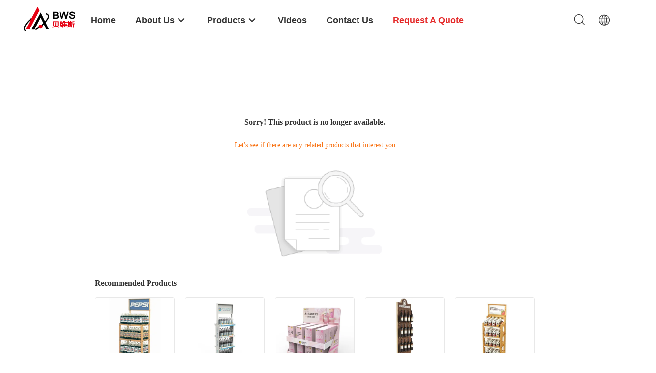

--- FILE ---
content_type: text/html; charset=UTF-8
request_url: https://www.popposdisplays.com/sale-10747254-red-shoelaces-cardboard-display-holder-mordern-style-for-promotion.html
body_size: 18626
content:
<!DOCTYPE html>
<html lang="en">
<head>
	<meta charset="utf-8">
	<meta http-equiv="X-UA-Compatible" content="IE=edge">
	<meta name="viewport" content="width=device-width, initial-scale=1.0, maximum-scale=1.0, user-scalable=no">
    <title>Sorry! This product is no longer available.</title>
    <meta name="keywords" content="Sorry! This product is no longer available." />
    <meta name="description" content="Sorry! This product is no longer available." />
    <meta property="og:type" content="site">
    <meta property="og:title" content="Sorry! This product is no longer available." >
    <meta property="og:site_name" content="Dongguan Bevis Display Co., Ltd">
    <meta property="og:url" content="https://www.popposdisplays.com/news/weight-testing-37315.html">
    <meta property="og:image" content="https://www.popposdisplays.com/logo.gif">
    <meta property="og:description" content="Sorry! This product is no longer available." />
				<link rel='preload'
					  href=/photo/popposdisplays/sitetpl/style/common.css?ver=1684200157 as='style'><link type='text/css' rel='stylesheet'
					  href=/photo/popposdisplays/sitetpl/style/common.css?ver=1684200157 media='all'><style type="text/css">
/*<![CDATA[*/
.consent__cookie {position: fixed;top: 0;left: 0;width: 100%;height: 0%;z-index: 100000;}.consent__cookie_bg {position: fixed;top: 0;left: 0;width: 100%;height: 100%;background: #000;opacity: .6;display: none }.consent__cookie_rel {position: fixed;bottom:0;left: 0;width: 100%;background: #fff;display: -webkit-box;display: -ms-flexbox;display: flex;flex-wrap: wrap;padding: 24px 80px;-webkit-box-sizing: border-box;box-sizing: border-box;-webkit-box-pack: justify;-ms-flex-pack: justify;justify-content: space-between;-webkit-transition: all ease-in-out .3s;transition: all ease-in-out .3s }.consent__close {position: absolute;top: 20px;right: 20px;cursor: pointer }.consent__close svg {fill: #777 }.consent__close:hover svg {fill: #000 }.consent__cookie_box {flex: 1;word-break: break-word;}.consent__warm {color: #777;font-size: 16px;margin-bottom: 12px;line-height: 19px }.consent__title {color: #333;font-size: 20px;font-weight: 600;margin-bottom: 12px;line-height: 23px }.consent__itxt {color: #333;font-size: 14px;margin-bottom: 12px;display: -webkit-box;display: -ms-flexbox;display: flex;-webkit-box-align: center;-ms-flex-align: center;align-items: center }.consent__itxt i {display: -webkit-inline-box;display: -ms-inline-flexbox;display: inline-flex;width: 28px;height: 28px;border-radius: 50%;background: #e0f9e9;margin-right: 8px;-webkit-box-align: center;-ms-flex-align: center;align-items: center;-webkit-box-pack: center;-ms-flex-pack: center;justify-content: center }.consent__itxt svg {fill: #3ca860 }.consent__txt {color: #a6a6a6;font-size: 14px;margin-bottom: 8px;line-height: 17px }.consent__btns {display: -webkit-box;display: -ms-flexbox;display: flex;-webkit-box-orient: vertical;-webkit-box-direction: normal;-ms-flex-direction: column;flex-direction: column;-webkit-box-pack: center;-ms-flex-pack: center;justify-content: center;flex-shrink: 0;}.consent__btn {width: 280px;height: 40px;line-height: 40px;text-align: center;background: #3ca860;color: #fff;border-radius: 4px;margin: 8px 0;-webkit-box-sizing: border-box;box-sizing: border-box;cursor: pointer;font-size:14px}.consent__btn:hover {background: #00823b }.consent__btn.empty {color: #3ca860;border: 1px solid #3ca860;background: #fff }.consent__btn.empty:hover {background: #3ca860;color: #fff }.open .consent__cookie_bg {display: block }.open .consent__cookie_rel {bottom: 0 }@media (max-width: 760px) {.consent__btns {width: 100%;align-items: center;}.consent__cookie_rel {padding: 20px 24px }}.consent__cookie.open {display: block;}.consent__cookie {display: none;}
/*]]>*/
</style>
<script type="text/javascript">
/*<![CDATA[*/
window.isvideotpl = 0;window.detailurl = '';
var cta_cid = 175655;var isShowGuide=0;showGuideColor=0;var company_type = 15;var webim_domain = '';

var colorUrl = '';
var aisearch = 0;
var selfUrl = '';
window.playerReportUrl='/vod/view_count/report';
var query_string = ["News","Detail"];
var g_tp = '';
var customtplcolor = 99703;
window.predomainsub = "";
/*]]>*/
</script>
</head>
<body>
<style>
        .header_99703_101 .navigation li:nth-child(4) i{
        display:none;
    }
        .header_99703_101 .language-list{
        width: 170px;
    }
    .header_99703_101 .language-list li{
        line-height: 30px;
    height: 30px;
    position: relative;
    display: flex;
    align-items: center;
    padding: 0px 10px;
    }
</style>
    <header class="header_99703_101">
        <div class="wrap-rule">
            <div class="logo image-all">
                <a title="Dongguan Bevis Display Co., Ltd" href="//www.popposdisplays.com"><img onerror="$(this).parent().hide();" src="/logo.gif" alt="Dongguan Bevis Display Co., Ltd" /></a>            </div>
            <div class="navigation">
                <ul class="fn-clear">
                    <li class=''>
                       <a title="Home" href="/"><span>Home</span></a>                    </li>
                                        <li class='has-second '>
                        <a title="About Us" href="/aboutus.html"><span>About Us<i class="iconfont icon-down703"></i></span></a>                        
                        <div class="sub-menu">
                           <a title="About Us" href="/aboutus-more.html">company profile</a>                           <a title="Factory Tour" href="/factory.html">Factory Tour</a>                           <a title="Quality Control" href="/quality.html">Quality Control</a>                        </div>
                    </li>
                                        <li class='has-second products-menu '>
                       
                        <a title="Products" href="/products.html"><span>Products<i class="iconfont icon-down703"></i></span></a>                        <div class="sub-menu">
                            <div class="wrap-rule fn-clear">
                                                                    <div class="product-item fn-clear">
                                        <div class="float-left image-all">


                                            <a title="quality Pop Pos Display factory" href="/supplier-4185065-pop-pos-display"><img src='/images/load_icon.gif' data-src='/photo/pd150057414-customized_pop_pos_display_wooden_plywood_display_stand_chocolate_display_shelf.jpg' class='' alt='quality  Customized Pop Pos Display Wooden Plywood Display Stand Chocolate Display Shelf factory'  /></a>                                        </div>
                                        <div class="product-item-rg">


                                            <a class="categary-title" title="quality Pop Pos Display factory" href="/supplier-4185065-pop-pos-display">Pop Pos Display</a>
                                            <div class="keywords">
                                                <a title="" href="/buy-customized-pop-pos-display-bsci.html">Customized Pop Pos Display BSCI</a><a title="" href="/buy-candy-stores-pop-pos-display-rohs.html">Candy Stores Pop Pos Display ROHS</a><a title="" href="/buy-candy-display-stand-with-levelers.html">Candy Display Stand With Levelers</a>

                                            </div>
                                        </div>
                                    </div>
                                                                    <div class="product-item fn-clear">
                                        <div class="float-left image-all">


                                            <a title="quality Point Of Sales Displays factory" href="/supplier-4185066-point-of-sales-displays"><img src='/images/load_icon.gif' data-src='/photo/pd150061705-aa_battery_point_of_sales_displays_pegboard_floor_stand_with_hanging_hooks.jpg' class='' alt='quality  AA Battery Point Of Sales Displays Pegboard Floor Stand With Hanging Hooks factory'  /></a>                                        </div>
                                        <div class="product-item-rg">


                                            <a class="categary-title" title="quality Point Of Sales Displays factory" href="/supplier-4185066-point-of-sales-displays">Point Of Sales Displays</a>
                                            <div class="keywords">
                                                <a title="" href="/buy-creative-double-side-display-rack-1500mm.html">Creative Double Side Display Rack 1500mm</a><a title="" href="/buy-adjustable-trays-candy-stand-display-rohs.html">Adjustable Trays  Candy Stand Display rohs</a><a title="" href="/buy-demountable-water-bottle-display-rack-iso.html">Demountable Water Bottle Display Rack ISO</a>

                                            </div>
                                        </div>
                                    </div>
                                                                    <div class="product-item fn-clear">
                                        <div class="float-left image-all">


                                            <a title="quality Point Of Purchase Pop Display factory" href="/supplier-4185067-point-of-purchase-pop-display"><img src='/images/load_icon.gif' data-src='/photo/pd150061435-wooden_point_of_purchase_pop_display_necklace_jewelry_display_stand_with_lock.jpg' class='' alt='quality  Wooden Point Of Purchase Pop Display Necklace Jewelry Display Stand With Lock factory'  /></a>                                        </div>
                                        <div class="product-item-rg">


                                            <a class="categary-title" title="quality Point Of Purchase Pop Display factory" href="/supplier-4185067-point-of-purchase-pop-display">Point Of Purchase Pop Display</a>
                                            <div class="keywords">
                                                <a title="" href="/buy-supermarket-wine-display-shelf-rohs.html">Supermarket Wine Display Shelf ROHS</a><a title="" href="/buy-jewelry-display-rack-demountable.html">Jewelry Display Rack Demountable</a><a title="" href="/buy-stainless-steel-bracelet-rack-stand-odm.html">Stainless Steel Bracelet Rack Stand odm</a>

                                            </div>
                                        </div>
                                    </div>
                                                                    <div class="product-item fn-clear">
                                        <div class="float-left image-all">


                                            <a title="quality Wine Display Stand factory" href="/supplier-4120445-wine-display-stand"><img src='/images/load_icon.gif' data-src='/photo/pd150057030-2_layers_display_vegetable_rack_for_shop_wooden_fruit_display_stand_with_removable_basket.jpg' class='' alt='quality  2 Layers Display Vegetable Rack For Shop Wooden Fruit Display Stand With Removable Basket factory'  /></a>                                        </div>
                                        <div class="product-item-rg">


                                            <a class="categary-title" title="quality Wine Display Stand factory" href="/supplier-4120445-wine-display-stand">Wine Display Stand</a>
                                            <div class="keywords">
                                                <a title="" href="/buy-display-vegetable-rack-for-shop-odm.html">Display Vegetable Rack For Shop ODM</a><a title="" href="/buy-wooden-fruit-display-stand-odm.html">Wooden Fruit Display Stand ODM</a><a title="" href="/buy-2-layers-display-vegetable-rack-for-shop.html">2 Layers Display Vegetable Rack For Shop</a>

                                            </div>
                                        </div>
                                    </div>
                                                                    <div class="product-item fn-clear">
                                        <div class="float-left image-all">


                                            <a title="quality Vape Display Stand factory" href="/supplier-4185068-vape-display-stand"><img src='/images/load_icon.gif' data-src='/photo/pd150058446-retail_store_vape_display_stand_countertop_acrylic_display_stand_with_pushers_cigarette_showcase.jpg' class='' alt='quality  Retail Store Vape Display Stand Countertop Acrylic Display Stand With Pushers Cigarette Showcase factory'  /></a>                                        </div>
                                        <div class="product-item-rg">


                                            <a class="categary-title" title="quality Vape Display Stand factory" href="/supplier-4185068-vape-display-stand">Vape Display Stand</a>
                                            <div class="keywords">
                                                <a title="" href="/buy-acrylic-vape-display-stand-odm.html">Acrylic Vape Display Stand odm</a><a title="" href="/buy-740mm-led-display-stand-for-e-products.html">740mm LED Display Stand For E Products</a><a title="" href="/buy-counter-top-vape-display-stand-odm.html">Counter Top Vape Display Stand odm</a>

                                            </div>
                                        </div>
                                    </div>
                                                                    <div class="product-item fn-clear">
                                        <div class="float-left image-all">


                                            <a title="quality Cosmetic Display Stand factory" href="/supplier-4120446-cosmetic-display-stand"><img src='/images/load_icon.gif' data-src='/photo/pd150057762-demountable_metal_cosmetic_display_rack_supermarket_display_rack_for_sanitary_pads.jpg' class='' alt='quality  Demountable Metal Cosmetic Display Rack Supermarket Display Rack For Sanitary Pads factory'  /></a>                                        </div>
                                        <div class="product-item-rg">


                                            <a class="categary-title" title="quality Cosmetic Display Stand factory" href="/supplier-4120446-cosmetic-display-stand">Cosmetic Display Stand</a>
                                            <div class="keywords">
                                                <a title="" href="/buy-wood-cosmetic-display-stand-odm.html">Wood Cosmetic Display Stand ODM</a><a title="" href="/buy-skin-care-product-wood-display-rack.html">Skin Care Product Wood Display Rack</a><a title="" href="/buy-odm-wood-display-rack-facial-cleanser.html">ODM Wood Display Rack Facial Cleanser</a>

                                            </div>
                                        </div>
                                    </div>
                                                                    <div class="product-item fn-clear">
                                        <div class="float-left image-all">


                                            <a title="quality Clothing Display Racks factory" href="/supplier-4120450-clothing-display-racks"><img src='/images/load_icon.gif' data-src='/photo/pd150058058-three_sided_rotating_display_stand_cap_display_stand_with_customized_logo.jpg' class='' alt='quality  Three Sided Rotating Display Stand Cap Display Stand With Customized Logo factory'  /></a>                                        </div>
                                        <div class="product-item-rg">


                                            <a class="categary-title" title="quality Clothing Display Racks factory" href="/supplier-4120450-clothing-display-racks">Clothing Display Racks</a>
                                            <div class="keywords">
                                                <a title="" href="/buy-mdf-material-clothing-display-racks-rohs.html">MDF Material Clothing Display Racks ROHS</a><a title="" href="/buy-double-sided-wire-grid-display-racks.html">Double Sided Wire Grid Display Racks</a><a title="" href="/buy-shoes-display-stand-steel-baskets-rohs.html">Shoes Display Stand Steel Baskets rohs</a>

                                            </div>
                                        </div>
                                    </div>
                                                                    <div class="product-item fn-clear">
                                        <div class="float-left image-all">


                                            <a title="quality Metal Display Stands factory" href="/supplier-4185076-metal-display-stands"><img src='/images/load_icon.gif' data-src='/photo/pd150058680-aerosol_paint_metal_display_stands_combustion_improver_metal_display_rack.jpg' class='' alt='quality  Aerosol Paint Metal Display Stands Combustion Improver Metal Display Rack factory'  /></a>                                        </div>
                                        <div class="product-item-rg">


                                            <a class="categary-title" title="quality Metal Display Stands factory" href="/supplier-4185076-metal-display-stands">Metal Display Stands</a>
                                            <div class="keywords">
                                                <a title="" href="/buy-retail-store-metal-display-stands.html">Retail Store Metal Display Stands</a><a title="" href="/buy-household-metal-display-stands-odm.html">Household Metal Display Stands  ODM</a><a title="" href="/buy-auto-parts-display-rack-odm.html">Auto Parts Display Rack odm</a>

                                            </div>
                                        </div>
                                    </div>
                                                                    <div class="product-item fn-clear">
                                        <div class="float-left image-all">


                                            <a title="quality Wooden Display Stand factory" href="/supplier-4185077-wooden-display-stand"><img src='/images/load_icon.gif' data-src='/photo/pd150059960-pos_jewelry_wooden_display_stand_wooden_countertop_display_organizer_boutique.jpg' class='' alt='quality  POS Jewelry Wooden Display Stand Wooden Countertop Display Organizer Boutique factory'  /></a>                                        </div>
                                        <div class="product-item-rg">


                                            <a class="categary-title" title="quality Wooden Display Stand factory" href="/supplier-4185077-wooden-display-stand">Wooden Display Stand</a>
                                            <div class="keywords">
                                                <a title="" href="/buy-countertop-wooden-bracelet-stand-odm.html">Countertop Wooden Bracelet Stand odm</a><a title="" href="/buy-x-shape-wooden-display-stand-rohs.html">X Shape Wooden Display Stand rohs</a><a title="" href="/buy-cosmetic-store-wooden-display-stand-bsci.html">Cosmetic Store Wooden Display Stand BSCI</a>

                                            </div>
                                        </div>
                                    </div>
                                                                    <div class="product-item fn-clear">
                                        <div class="float-left image-all">


                                            <a title="quality Acrylic Display Stand factory" href="/supplier-4185078-acrylic-display-stand"><img src='/images/load_icon.gif' data-src='/photo/pd150060458-a4_size_led_menu_stand_countertop_acrylic_holder_display_with_7_colors.jpg' class='' alt='quality  A4 Size LED Menu Stand Countertop Acrylic Holder Display With 7 Colors factory'  /></a>                                        </div>
                                        <div class="product-item-rg">


                                            <a class="categary-title" title="quality Acrylic Display Stand factory" href="/supplier-4185078-acrylic-display-stand">Acrylic Display Stand</a>
                                            <div class="keywords">
                                                <a title="" href="/buy-exclusive-shop-acrylic-display-stand-odm.html">Exclusive Shop Acrylic Display Stand odm</a><a title="" href="/buy-countertop-custom-cosmetic-display-stand-rohs.html">Countertop Custom Cosmetic Display Stand rohs</a><a title="" href="/buy-led-menu-stand-countertop-odm.html">LED Menu Stand Countertop odm</a>

                                            </div>
                                        </div>
                                    </div>
                                                                    <div class="product-item fn-clear">
                                        <div class="float-left image-all">


                                            <a title="quality PVC Display Stand factory" href="/supplier-4185079-pvc-display-stand"><img src='/images/load_icon.gif' data-src='/photo/pd150061049-supermarket_pvc_display_stand_foam_board_shampoo_display_stand_with_custom_logo.jpg' class='' alt='quality  Supermarket PVC Display Stand Foam Board Shampoo Display Stand With Custom Logo factory'  /></a>                                        </div>
                                        <div class="product-item-rg">


                                            <a class="categary-title" title="quality PVC Display Stand factory" href="/supplier-4185079-pvc-display-stand">PVC Display Stand</a>
                                            <div class="keywords">
                                                <a title="" href="/buy-store-pvc-display-stand-odm.html">Store PVC Display Stand odm</a><a title="" href="/buy-display-stand-pvc-pegboard.html">Display Stand PVC Pegboard</a><a title="" href="/buy-foam-board-shampoo-display-stand.html">Foam Board Shampoo Display Stand</a>

                                            </div>
                                        </div>
                                    </div>
                                                                                                    <div class="product-item other-product fn-clear">
                                        <a class="categary-title" title="quality Cardboard Display Stand factory" href="/supplier-4185080-cardboard-display-stand">Cardboard Display Stand</a><a class="categary-title" title="quality Beverage Display Stand factory" href="/supplier-4120452-beverage-display-stand">Beverage Display Stand</a>
                                    </div>
                                                            </div>
                        </div>
                    </li>
                                        <li>
                        <a target="_blank" title="" href="/video.html"><span>videos<i class="iconfont icon-down703"></i></span></a>                    </li>
                                        
                                                                                <li >
                        <a title="Contact" href="/contactus.html"><span>Contact Us</span></a>                    </li>

                                    <li>
                        <a target="_blank" class="request-quote" rel="nofollow" title="Quote" href="/contactnow.html"><span>Request A Quote</span></a>                    </li>
                    
                </ul>
            </div>

            <div class="header-right">
                <i class="icon-search iconfont icon-sou703"></i>
                <div class="language">
                    <span class="current-lang">
                        <i class="iconfont icon-yu703"></i>
                    </span>
                    <ul class="language-list">
                                                <li class="en  ">
                        <img src="[data-uri]" alt="" style="width: 16px; height: 12px; margin-right: 8px; border: 1px solid #ccc;">
                                                        <a title="English" href="https://www.popposdisplays.com/news/weight-testing-37315.html">English</a>                        </li>
                                            <li class="fr  ">
                        <img src="[data-uri]" alt="" style="width: 16px; height: 12px; margin-right: 8px; border: 1px solid #ccc;">
                                                        <a title="Français" href="https://french.popposdisplays.com/news/weight-testing-37315.html">Français</a>                        </li>
                                            <li class="de  ">
                        <img src="[data-uri]" alt="" style="width: 16px; height: 12px; margin-right: 8px; border: 1px solid #ccc;">
                                                        <a title="Deutsch" href="https://german.popposdisplays.com/news/weight-testing-37315.html">Deutsch</a>                        </li>
                                            <li class="it  ">
                        <img src="[data-uri]" alt="" style="width: 16px; height: 12px; margin-right: 8px; border: 1px solid #ccc;">
                                                        <a title="Italiano" href="https://italian.popposdisplays.com/news/weight-testing-37315.html">Italiano</a>                        </li>
                                            <li class="ru  ">
                        <img src="[data-uri]" alt="" style="width: 16px; height: 12px; margin-right: 8px; border: 1px solid #ccc;">
                                                        <a title="Русский" href="https://russian.popposdisplays.com/news/weight-testing-37315.html">Русский</a>                        </li>
                                            <li class="es  ">
                        <img src="[data-uri]" alt="" style="width: 16px; height: 12px; margin-right: 8px; border: 1px solid #ccc;">
                                                        <a title="Español" href="https://spanish.popposdisplays.com/news/weight-testing-37315.html">Español</a>                        </li>
                                            <li class="pt  ">
                        <img src="[data-uri]" alt="" style="width: 16px; height: 12px; margin-right: 8px; border: 1px solid #ccc;">
                                                        <a title="Português" href="https://portuguese.popposdisplays.com/news/weight-testing-37315.html">Português</a>                        </li>
                                            <li class="nl  ">
                        <img src="[data-uri]" alt="" style="width: 16px; height: 12px; margin-right: 8px; border: 1px solid #ccc;">
                                                        <a title="Nederlandse" href="https://dutch.popposdisplays.com/news/weight-testing-37315.html">Nederlandse</a>                        </li>
                                            <li class="el  ">
                        <img src="[data-uri]" alt="" style="width: 16px; height: 12px; margin-right: 8px; border: 1px solid #ccc;">
                                                        <a title="ελληνικά" href="https://greek.popposdisplays.com/news/weight-testing-37315.html">ελληνικά</a>                        </li>
                                            <li class="ja  ">
                        <img src="[data-uri]" alt="" style="width: 16px; height: 12px; margin-right: 8px; border: 1px solid #ccc;">
                                                        <a title="日本語" href="https://japanese.popposdisplays.com/news/weight-testing-37315.html">日本語</a>                        </li>
                                            <li class="ko  ">
                        <img src="[data-uri]" alt="" style="width: 16px; height: 12px; margin-right: 8px; border: 1px solid #ccc;">
                                                        <a title="한국" href="https://korean.popposdisplays.com/news/weight-testing-37315.html">한국</a>                        </li>
                                            <li class="ar  ">
                        <img src="[data-uri]" alt="" style="width: 16px; height: 12px; margin-right: 8px; border: 1px solid #ccc;">
                                                        <a title="العربية" href="https://arabic.popposdisplays.com/news/weight-testing-37315.html">العربية</a>                        </li>
                                            <li class="hi  ">
                        <img src="[data-uri]" alt="" style="width: 16px; height: 12px; margin-right: 8px; border: 1px solid #ccc;">
                                                        <a title="हिन्दी" href="https://hindi.popposdisplays.com/news/weight-testing-37315.html">हिन्दी</a>                        </li>
                                            <li class="tr  ">
                        <img src="[data-uri]" alt="" style="width: 16px; height: 12px; margin-right: 8px; border: 1px solid #ccc;">
                                                        <a title="Türkçe" href="https://turkish.popposdisplays.com/news/weight-testing-37315.html">Türkçe</a>                        </li>
                                            <li class="id  ">
                        <img src="[data-uri]" alt="" style="width: 16px; height: 12px; margin-right: 8px; border: 1px solid #ccc;">
                                                        <a title="Indonesia" href="https://indonesian.popposdisplays.com/news/weight-testing-37315.html">Indonesia</a>                        </li>
                                            <li class="vi  ">
                        <img src="[data-uri]" alt="" style="width: 16px; height: 12px; margin-right: 8px; border: 1px solid #ccc;">
                                                        <a title="Tiếng Việt" href="https://vietnamese.popposdisplays.com/news/weight-testing-37315.html">Tiếng Việt</a>                        </li>
                                            <li class="th  ">
                        <img src="[data-uri]" alt="" style="width: 16px; height: 12px; margin-right: 8px; border: 1px solid #ccc;">
                                                        <a title="ไทย" href="https://thai.popposdisplays.com/news/weight-testing-37315.html">ไทย</a>                        </li>
                                            <li class="bn  ">
                        <img src="[data-uri]" alt="" style="width: 16px; height: 12px; margin-right: 8px; border: 1px solid #ccc;">
                                                        <a title="বাংলা" href="https://bengali.popposdisplays.com/news/weight-testing-37315.html">বাংলা</a>                        </li>
                                            <li class="fa  ">
                        <img src="[data-uri]" alt="" style="width: 16px; height: 12px; margin-right: 8px; border: 1px solid #ccc;">
                                                        <a title="فارسی" href="https://persian.popposdisplays.com/news/weight-testing-37315.html">فارسی</a>                        </li>
                                            <li class="pl  ">
                        <img src="[data-uri]" alt="" style="width: 16px; height: 12px; margin-right: 8px; border: 1px solid #ccc;">
                                                        <a title="Polski" href="https://polish.popposdisplays.com/news/weight-testing-37315.html">Polski</a>                        </li>
                                            
                    </ul>
                </div>
            </div>
            <form class="form" action="" method="" onsubmit="return jsWidgetSearch(this,'');">
                <i class="iconfont icon-sou703"></i>
                <input type="text" name="keyword" placeholder="What are you looking for...">
                <i class="close-btn iconfont icon-close703"></i>
            </form>

            
        </div>
    </header>
 <style>
    .main-content {
      margin: 40px auto;
      width:895px;
      font-family: 'Roboto';
      margin-top: 160px;
    }
    .main-tit {
      font-size: 16px;
      color: #333;
      text-align: center;
      font-weight: bold;
    }
    .main-subtit {
      color: #f87416;
      text-align: center;
      margin-top: 30px;
    }
    .main-img-box {
      margin-top: 40px;
      margin-bottom: 40px;
      height: 184px;
      text-align: center;
    }
    .main-img-box img {
      height: 100%;
    }
    .pro-wrap {
      margin-top: 20px;
    }
    .pro-wrap .reco-tit {
      font-size: 16px;
      color: #333;

      font-weight: bold;
    }
    .pro-wrap .pro-box {
      margin-top: 20px;
      overflow: hidden;
    }
    .pro-wrap .pro-item {
      float: left;
      width: 162px;
      margin-right: 21px;
      margin-bottom: 21px;
    }
    .pro-wrap .pro-item:nth-child(5n) {
      margin-right: 0;
    }
    .pro-wrap .pro-item .pro-img {
      height: 160px;
      
      border: 1px solid rgba(232, 232, 232, 1);
      border-radius: 4px;
    }
    .pro-wrap .pro-item .pro-img img {
      width: 100%;
      height: 100%;
      object-fit: contain;
      border-radius: 4px;
    }
    .pro-text {
      margin-top: 8px;
    }
    .pro-text h2 {
      margin: 0;
      padding: 0;
      line-height: 18px;
      height: 54px;
    }
    .pro-text h2 a {
      color: #333;
      font-size: 12px;
      text-decoration: none;
      display: -webkit-box;
    -webkit-box-orient: vertical;
    text-overflow: ellipsis;
    overflow: hidden;
    -webkit-line-clamp: 3;
    font-family: 'Roboto';
    }
    .pro-text h2 a:hover {
      text-decoration: underline;
    }
  </style>
  <div class="main-content">
  <h1 class="main-tit">Sorry! This product is no longer available.</h1>
	<div class="main-subtit">Let's see if there are any related products that interest you</div>
	<div class="main-img-box">
		<img src="/images/p_nosearch.png" alt="product is no longer available.">
	</div>
    <div class="pro-wrap">
      <div class="reco-tit">Recommended Products</div>
      <div class="pro-box">
              <div class="pro-item">
          <div class="pro-img">
          <a title="4 Layer Wooden Beverage Floor Display Stand For Retail Store Or Grocery"
            href="/sale-37719946-4-layer-wooden-beverage-floor-display-stand-for-retail-store-or-grocery.html"
            ><img
            alt="4 Layer Wooden Beverage Floor Display Stand For Retail Store Or Grocery"
            class="lazyi"
            src="/photo/pt150056263-4_layer_wooden_beverage_floor_display_stand_for_retail_store_or_grocery.jpg"
        /></a>
          </div>
          <div class="pro-text">
            <h2><a title="4 Layer Wooden Beverage Floor Display Stand For Retail Store Or Grocery"
            href="/sale-37719946-4-layer-wooden-beverage-floor-display-stand-for-retail-store-or-grocery.html"
            > 4 Layer Wooden Beverage Floor Display Stand For Retail Store Or Grocery</a>
            </h2>
          </div>
        </div>
              <div class="pro-item">
          <div class="pro-img">
          <a title="Customized Water Wooden Bottle Display Rack Spring Display Stand For Store"
            href="/sale-37719991-customized-water-wooden-bottle-display-rack-spring-display-stand-for-store.html"
            ><img
            alt="Customized Water Wooden Bottle Display Rack Spring Display Stand For Store"
            class="lazyi"
            src="/photo/pt150056462-customized_water_wooden_bottle_display_rack_spring_display_stand_for_store.jpg"
        /></a>
          </div>
          <div class="pro-text">
            <h2><a title="Customized Water Wooden Bottle Display Rack Spring Display Stand For Store"
            href="/sale-37719991-customized-water-wooden-bottle-display-rack-spring-display-stand-for-store.html"
            > Customized Water Wooden Bottle Display Rack Spring Display Stand For Store</a>
            </h2>
          </div>
        </div>
              <div class="pro-item">
          <div class="pro-img">
          <a title="Customized Cardboard Condom Tabletop Display Rack 24-Hour Free Design Wholesale For Supermarkets"
            href="/sale-45574821-customized-cardboard-condom-tabletop-display-rack-24-hour-free-design-wholesale-for-supermarkets.html"
            ><img
            alt="Customized Cardboard Condom Tabletop Display Rack 24-Hour Free Design Wholesale For Supermarkets"
            class="lazyi"
            src="/photo/pt174915199-customized_cardboard_condom_tabletop_display_rack_24_hour_free_design_wholesale_for_supermarkets.jpg"
        /></a>
          </div>
          <div class="pro-text">
            <h2><a title="Customized Cardboard Condom Tabletop Display Rack 24-Hour Free Design Wholesale For Supermarkets"
            href="/sale-45574821-customized-cardboard-condom-tabletop-display-rack-24-hour-free-design-wholesale-for-supermarkets.html"
            > Customized Cardboard Condom Tabletop Display Rack 24-Hour Free Design Wholesale For Supermarkets</a>
            </h2>
          </div>
        </div>
              <div class="pro-item">
          <div class="pro-img">
          <a title="Customized Free Standing Wine Display Stand Wine Rack Wood Storage Wooden Display Shelf For Bar"
            href="/sale-37720126-customized-free-standing-wine-display-stand-wine-rack-wood-storage-wooden-display-shelf-for-bar.html"
            ><img
            alt="Customized Free Standing Wine Display Stand Wine Rack Wood Storage Wooden Display Shelf For Bar"
            class="lazyi"
            src="/photo/pt150056800-customized_free_standing_wine_display_stand_wine_rack_wood_storage_wooden_display_shelf_for_bar.jpg"
        /></a>
          </div>
          <div class="pro-text">
            <h2><a title="Customized Free Standing Wine Display Stand Wine Rack Wood Storage Wooden Display Shelf For Bar"
            href="/sale-37720126-customized-free-standing-wine-display-stand-wine-rack-wood-storage-wooden-display-shelf-for-bar.html"
            > Customized Free Standing Wine Display Stand Wine Rack Wood Storage Wooden Display Shelf For Bar</a>
            </h2>
          </div>
        </div>
              <div class="pro-item">
          <div class="pro-img">
          <a title="Wooden Free Standing Dried Fruit Snack Display Stand For Shop"
            href="/sale-37720196-wooden-free-standing-dried-fruit-snack-display-stand-for-shop.html"
            ><img
            alt="Wooden Free Standing Dried Fruit Snack Display Stand For Shop"
            class="lazyi"
            src="/photo/pt150056920-wooden_free_standing_dried_fruit_snack_display_stand_for_shop.jpg"
        /></a>
          </div>
          <div class="pro-text">
            <h2><a title="Wooden Free Standing Dried Fruit Snack Display Stand For Shop"
            href="/sale-37720196-wooden-free-standing-dried-fruit-snack-display-stand-for-shop.html"
            > Wooden Free Standing Dried Fruit Snack Display Stand For Shop</a>
            </h2>
          </div>
        </div>
              <div class="pro-item">
          <div class="pro-img">
          <a title="Customized Double-sided Free Standing Wine Rack Wooden Display Stand Demountable Wine Rack Wood for Pub"
            href="/sale-37720121-customized-double-sided-free-standing-wine-rack-wooden-display-stand-demountable-wine-rack-wood-for-.html"
            ><img
            alt="Customized Double-sided Free Standing Wine Rack Wooden Display Stand Demountable Wine Rack Wood for Pub"
            class="lazyi"
            src="/photo/pt150056794-customized_double_sided_free_standing_wine_rack_wooden_display_stand_demountable_wine_rack_wood_for_pub.jpg"
        /></a>
          </div>
          <div class="pro-text">
            <h2><a title="Customized Double-sided Free Standing Wine Rack Wooden Display Stand Demountable Wine Rack Wood for Pub"
            href="/sale-37720121-customized-double-sided-free-standing-wine-rack-wooden-display-stand-demountable-wine-rack-wood-for-.html"
            > Customized Double-sided Free Standing Wine Rack Wooden Display Stand Demountable Wine Rack Wood for Pub</a>
            </h2>
          </div>
        </div>
              <div class="pro-item">
          <div class="pro-img">
          <a title="Customized factory smoke shop display rack, store fixed device display tobacco display"
            href="/sale-45573550-customized-factory-smoke-shop-display-rack-store-fixed-device-display-tobacco-display.html"
            ><img
            alt="Customized factory smoke shop display rack, store fixed device display tobacco display"
            class="lazyi"
            src="/photo/pt174913316-customized_factory_smoke_shop_display_rack_store_fixed_device_display_tobacco_display.jpg"
        /></a>
          </div>
          <div class="pro-text">
            <h2><a title="Customized factory smoke shop display rack, store fixed device display tobacco display"
            href="/sale-45573550-customized-factory-smoke-shop-display-rack-store-fixed-device-display-tobacco-display.html"
            > Customized factory smoke shop display rack, store fixed device display tobacco display</a>
            </h2>
          </div>
        </div>
              <div class="pro-item">
          <div class="pro-img">
          <a title="Hot Selling Automatic Vertical Vendor Energy Drink Display Stand With Custom Logo"
            href="/sale-37719744-hot-selling-automatic-vertical-vendor-energy-drink-display-stand-with-custom-logo.html"
            ><img
            alt="Hot Selling Automatic Vertical Vendor Energy Drink Display Stand With Custom Logo"
            class="lazyi"
            src="/photo/pt150055534-hot_selling_automatic_vertical_vendor_energy_drink_display_stand_with_custom_logo.jpg"
        /></a>
          </div>
          <div class="pro-text">
            <h2><a title="Hot Selling Automatic Vertical Vendor Energy Drink Display Stand With Custom Logo"
            href="/sale-37719744-hot-selling-automatic-vertical-vendor-energy-drink-display-stand-with-custom-logo.html"
            > Hot Selling Automatic Vertical Vendor Energy Drink Display Stand With Custom Logo</a>
            </h2>
          </div>
        </div>
              <div class="pro-item">
          <div class="pro-img">
          <a title="Customized Countertop Metal Wire Display Stand Canned Coffee Display Rack Dispenser for Supermarket"
            href="/sale-37719743-customized-countertop-metal-wire-display-stand-canned-coffee-display-rack-dispenser-for-supermarket.html"
            ><img
            alt="Customized Countertop Metal Wire Display Stand Canned Coffee Display Rack Dispenser for Supermarket"
            class="lazyi"
            src="/photo/pt150055524-customized_countertop_metal_wire_display_stand_canned_coffee_display_rack_dispenser_for_supermarket.jpg"
        /></a>
          </div>
          <div class="pro-text">
            <h2><a title="Customized Countertop Metal Wire Display Stand Canned Coffee Display Rack Dispenser for Supermarket"
            href="/sale-37719743-customized-countertop-metal-wire-display-stand-canned-coffee-display-rack-dispenser-for-supermarket.html"
            > Customized Countertop Metal Wire Display Stand Canned Coffee Display Rack Dispenser for Supermarket</a>
            </h2>
          </div>
        </div>
              <div class="pro-item">
          <div class="pro-img">
          <a title="Bevis Modern 4-Layer Removable Wooden Plywood Display Racks Floor Stand for Supermarket Store Display Packaged in Carton"
            href="/sale-42640250-bevis-modern-4-layer-removable-wooden-plywood-display-racks-floor-stand-for-supermarket-store-displa.html"
            ><img
            alt="Bevis Modern 4-Layer Removable Wooden Plywood Display Racks Floor Stand for Supermarket Store Display Packaged in Carton"
            class="lazyi"
            src="/photo/pt166844644-bevis_modern_4_layer_removable_wooden_plywood_display_racks_floor_stand_for_supermarket_store_display_packaged_in_carton.jpg"
        /></a>
          </div>
          <div class="pro-text">
            <h2><a title="Bevis Modern 4-Layer Removable Wooden Plywood Display Racks Floor Stand for Supermarket Store Display Packaged in Carton"
            href="/sale-42640250-bevis-modern-4-layer-removable-wooden-plywood-display-racks-floor-stand-for-supermarket-store-displa.html"
            > Bevis Modern 4-Layer Removable Wooden Plywood Display Racks Floor Stand for Supermarket Store Display Packaged in Carton</a>
            </h2>
          </div>
        </div>
              <div class="pro-item">
          <div class="pro-img">
          <a title="Customizable Movable and Rotating Wooden Display Racks for Plywood Toy Stand for Retail Stores Supermarkets Toy Stores"
            href="/sale-42640166-customizable-movable-and-rotating-wooden-display-racks-for-plywood-toy-stand-for-retail-stores-super.html"
            ><img
            alt="Customizable Movable and Rotating Wooden Display Racks for Plywood Toy Stand for Retail Stores Supermarkets Toy Stores"
            class="lazyi"
            src="/photo/pt166844560-customizable_movable_and_rotating_wooden_display_racks_for_plywood_toy_stand_for_retail_stores_supermarkets_toy_stores.jpg"
        /></a>
          </div>
          <div class="pro-text">
            <h2><a title="Customizable Movable and Rotating Wooden Display Racks for Plywood Toy Stand for Retail Stores Supermarkets Toy Stores"
            href="/sale-42640166-customizable-movable-and-rotating-wooden-display-racks-for-plywood-toy-stand-for-retail-stores-super.html"
            > Customizable Movable and Rotating Wooden Display Racks for Plywood Toy Stand for Retail Stores Supermarkets Toy Stores</a>
            </h2>
          </div>
        </div>
              <div class="pro-item">
          <div class="pro-img">
          <a title="Customizable Carton-Packed Floor Display Stand for Plywood Wood Skincare Products and Baby Sunscreen for Retail Stores"
            href="/sale-42639848-customizable-carton-packed-floor-display-stand-for-plywood-wood-skincare-products-and-baby-sunscreen.html"
            ><img
            alt="Customizable Carton-Packed Floor Display Stand for Plywood Wood Skincare Products and Baby Sunscreen for Retail Stores"
            class="lazyi"
            src="/photo/pt166843616-customizable_carton_packed_floor_display_stand_for_plywood_wood_skincare_products_and_baby_sunscreen_for_retail_stores.jpg"
        /></a>
          </div>
          <div class="pro-text">
            <h2><a title="Customizable Carton-Packed Floor Display Stand for Plywood Wood Skincare Products and Baby Sunscreen for Retail Stores"
            href="/sale-42639848-customizable-carton-packed-floor-display-stand-for-plywood-wood-skincare-products-and-baby-sunscreen.html"
            > Customizable Carton-Packed Floor Display Stand for Plywood Wood Skincare Products and Baby Sunscreen for Retail Stores</a>
            </h2>
          </div>
        </div>
              <div class="pro-item">
          <div class="pro-img">
          <a title="Customizable Plywood Wood Food Display Rack for Can Storage and Wooden Food Display"
            href="/sale-42639813-customizable-plywood-wood-food-display-rack-for-can-storage-and-wooden-food-display.html"
            ><img
            alt="Customizable Plywood Wood Food Display Rack for Can Storage and Wooden Food Display"
            class="lazyi"
            src="/photo/pt166843459-customizable_plywood_wood_food_display_rack_for_can_storage_and_wooden_food_display.jpg"
        /></a>
          </div>
          <div class="pro-text">
            <h2><a title="Customizable Plywood Wood Food Display Rack for Can Storage and Wooden Food Display"
            href="/sale-42639813-customizable-plywood-wood-food-display-rack-for-can-storage-and-wooden-food-display.html"
            > Customizable Plywood Wood Food Display Rack for Can Storage and Wooden Food Display</a>
            </h2>
          </div>
        </div>
              <div class="pro-item">
          <div class="pro-img">
          <a title="Hot Selling Nail Polish Display Stand Acrylic Countertop Cosmetic Display Rack With Customized Logo"
            href="/sale-37720791-hot-selling-nail-polish-display-stand-acrylic-countertop-cosmetic-display-rack-with-customized-logo.html"
            ><img
            alt="Hot Selling Nail Polish Display Stand Acrylic Countertop Cosmetic Display Rack With Customized Logo"
            class="lazyi"
            src="/photo/pt150058579-hot_selling_nail_polish_display_stand_acrylic_countertop_cosmetic_display_rack_with_customized_logo.jpg"
        /></a>
          </div>
          <div class="pro-text">
            <h2><a title="Hot Selling Nail Polish Display Stand Acrylic Countertop Cosmetic Display Rack With Customized Logo"
            href="/sale-37720791-hot-selling-nail-polish-display-stand-acrylic-countertop-cosmetic-display-rack-with-customized-logo.html"
            > Hot Selling Nail Polish Display Stand Acrylic Countertop Cosmetic Display Rack With Customized Logo</a>
            </h2>
          </div>
        </div>
              <div class="pro-item">
          <div class="pro-img">
          <a title="Customized Wooden Display Stand Lipstick Counter Display Rack for Specialty Store"
            href="/sale-37720805-customized-wooden-display-stand-lipstick-counter-display-rack-for-specialty-store.html"
            ><img
            alt="Customized Wooden Display Stand Lipstick Counter Display Rack for Specialty Store"
            class="lazyi"
            src="/photo/pt150058644-customized_wooden_display_stand_lipstick_counter_display_rack_for_specialty_store.jpg"
        /></a>
          </div>
          <div class="pro-text">
            <h2><a title="Customized Wooden Display Stand Lipstick Counter Display Rack for Specialty Store"
            href="/sale-37720805-customized-wooden-display-stand-lipstick-counter-display-rack-for-specialty-store.html"
            > Customized Wooden Display Stand Lipstick Counter Display Rack for Specialty Store</a>
            </h2>
          </div>
        </div>
              <div class="pro-item">
          <div class="pro-img">
          <a title="Hot Selling Customized Countertop Lipstick Display Stand Acrylic Lipstick Display Rack for Retail Store"
            href="/sale-37720758-hot-selling-customized-countertop-lipstick-display-stand-acrylic-lipstick-display-rack-for-retail-st.html"
            ><img
            alt="Hot Selling Customized Countertop Lipstick Display Stand Acrylic Lipstick Display Rack for Retail Store"
            class="lazyi"
            src="/photo/pt150058460-hot_selling_customized_countertop_lipstick_display_stand_acrylic_lipstick_display_rack_for_retail_store.jpg"
        /></a>
          </div>
          <div class="pro-text">
            <h2><a title="Hot Selling Customized Countertop Lipstick Display Stand Acrylic Lipstick Display Rack for Retail Store"
            href="/sale-37720758-hot-selling-customized-countertop-lipstick-display-stand-acrylic-lipstick-display-rack-for-retail-st.html"
            > Hot Selling Customized Countertop Lipstick Display Stand Acrylic Lipstick Display Rack for Retail Store</a>
            </h2>
          </div>
        </div>
              <div class="pro-item">
          <div class="pro-img">
          <a title="Flyer Chocolates Side Brander Wooden Tray Display Stand"
            href="/sale-37720193-flyer-chocolates-side-brander-wooden-tray-display-stand.html"
            ><img
            alt="Flyer Chocolates Side Brander Wooden Tray Display Stand"
            class="lazyi"
            src="/photo/pt150056910-flyer_chocolates_side_brander_wooden_tray_display_stand.jpg"
        /></a>
          </div>
          <div class="pro-text">
            <h2><a title="Flyer Chocolates Side Brander Wooden Tray Display Stand"
            href="/sale-37720193-flyer-chocolates-side-brander-wooden-tray-display-stand.html"
            > Flyer Chocolates Side Brander Wooden Tray Display Stand</a>
            </h2>
          </div>
        </div>
              <div class="pro-item">
          <div class="pro-img">
          <a title="4 Sided Revolving Display Stand Wooden Fruit Display Shelf with Wheels"
            href="/sale-37720192-4-sided-revolving-display-stand-wooden-fruit-display-shelf-with-wheels.html"
            ><img
            alt="4 Sided Revolving Display Stand Wooden Fruit Display Shelf with Wheels"
            class="lazyi"
            src="/photo/pt150056901-4_sided_revolving_display_stand_wooden_fruit_display_shelf_with_wheels.jpg"
        /></a>
          </div>
          <div class="pro-text">
            <h2><a title="4 Sided Revolving Display Stand Wooden Fruit Display Shelf with Wheels"
            href="/sale-37720192-4-sided-revolving-display-stand-wooden-fruit-display-shelf-with-wheels.html"
            > 4 Sided Revolving Display Stand Wooden Fruit Display Shelf with Wheels</a>
            </h2>
          </div>
        </div>
              <div class="pro-item">
          <div class="pro-img">
          <a title="Free Standing Wooden Candy Dispenser Display Stand for Snack Store"
            href="/sale-37720201-free-standing-wooden-candy-dispenser-display-stand-for-snack-store.html"
            ><img
            alt="Free Standing Wooden Candy Dispenser Display Stand for Snack Store"
            class="lazyi"
            src="/photo/pt150056938-free_standing_wooden_candy_dispenser_display_stand_for_snack_store.jpg"
        /></a>
          </div>
          <div class="pro-text">
            <h2><a title="Free Standing Wooden Candy Dispenser Display Stand for Snack Store"
            href="/sale-37720201-free-standing-wooden-candy-dispenser-display-stand-for-snack-store.html"
            > Free Standing Wooden Candy Dispenser Display Stand for Snack Store</a>
            </h2>
          </div>
        </div>
              <div class="pro-item">
          <div class="pro-img">
          <a title="Customized Baby Cleansing Water Display Rack Wooden Baby Products Display Rack for Maternal and Infant Store"
            href="/sale-37720203-customized-baby-cleansing-water-display-rack-wooden-baby-products-display-rack-for-maternal-and-infa.html"
            ><img
            alt="Customized Baby Cleansing Water Display Rack Wooden Baby Products Display Rack for Maternal and Infant Store"
            class="lazyi"
            src="/photo/pt150056947-customized_baby_cleansing_water_display_rack_wooden_baby_products_display_rack_for_maternal_and_infant_store.jpg"
        /></a>
          </div>
          <div class="pro-text">
            <h2><a title="Customized Baby Cleansing Water Display Rack Wooden Baby Products Display Rack for Maternal and Infant Store"
            href="/sale-37720203-customized-baby-cleansing-water-display-rack-wooden-baby-products-display-rack-for-maternal-and-infa.html"
            > Customized Baby Cleansing Water Display Rack Wooden Baby Products Display Rack for Maternal and Infant Store</a>
            </h2>
          </div>
        </div>
        
      </div>
    </div>
  </div>    <div class="footer_99703_111">
        <div class="wrap-rule ">
            <div class="fn-clear">
                <div class="float-left">
                    <div class="item-title">Get In Touch</div>
                                        <div class="icon-text"><i class="iconfont icon-add703"></i><span>301-9#, Nanyang Bldg, No.218, Dieyuan Road, Southern Business District, Ningbo 315199,China</span></div>
                                                            <a href="mailto:peter@apache-china.com" class="icon-text"><i class="iconfont icon-mail703"></i><span>peter@apache-china.com</span></a>
                                                                                <div class="icon-text"><i class="iconfont icon-phone703"></i><span>15906848731</span></div>
                                                            
                    <div class="links">
                                                                         
                                                                                            </div>
                </div>
                <div class="float-left about">
                    <div class="item-title">About</div>
                    <a title="About Us" href="/aboutus.html">Company Profile</a>                     <a title="Factory Tour" href="/factory.html">Factory Tour</a>                    <a title="Quality Control" href="/quality.html">Quality Control</a>                     <a title="" href="/contactus.html">Contact Us</a>                     
                </div>
                <div class="float-left products">
                    <div class="item-title">Products</div>
                    <a title="China Pop Pos Display Manufacturers" href="/supplier-4185065-pop-pos-display"><i class="iconfont icon-dagou"></i>Pop Pos Display</a><a title="China Point Of Sales Displays Manufacturers" href="/supplier-4185066-point-of-sales-displays"><i class="iconfont icon-dagou"></i>Point Of Sales Displays</a><a title="China Point Of Purchase Pop Display Manufacturers" href="/supplier-4185067-point-of-purchase-pop-display"><i class="iconfont icon-dagou"></i>Point Of Purchase Pop Display</a>                     
                     
                    <a title="" href="/products.html">All Categories</a>                </div>
                <div class="float-left">
                    <div class="item-title">Mail Us</div>
                    <div class="remider">Let us know your requirement. We will connect best products with you.</div>
                    <form id="footer_mailus" action="">
                        <textarea   placeholder="Send your inquiry to us" name="message" id="inquiry_message"></textarea>
                        <input type="text" placeholder="Your E-mail" id="inquiry_email">
                        <input type="text" style="" oninput="value=value.replace(/[^0-9_+-]/g,'');" id="inquiry_phone_number" placeholder="Phone Number">
                        <button type="button" class="button" onclick="submitPopInquiryByParam('inquiry_email','inquiry_message',1,'','inquiry_phone_number')">Send >></button>
                    </form>
                </div>
            </div>
            <div class="footer-bottom">
                <style>
                    .footer_99703_111 .bottom-links:nth-child(2) {
                        margin-top: 15px;
                    }
                </style>
                <div class="bottom-links">
                    <a title="Sitemap" href="/sitemap.html">Sitemap</a>                    <span class="splitline">│</span>
                                       <a title="" href="https://m.popposdisplays.com">Mobile Site</a>                                        <span class="splitline">│</span>
                    <a title="" href="/privacy.html">Privacy Policy</a>                </div>
                                <div class="copyright">
                    
                    China Good Quality Pop Pos Display Supplier. © 2023 - 2026 Dongguan Bevis Display Co., Ltd. All Rights Reserved.                 </div>
                            </div>
        </div>
    </div>
			<script type='text/javascript' src='/js/jquery.js'></script>
					  <script type='text/javascript' src='/js/common_99703.js'></script><script type="text/javascript"> (function() {var e = document.createElement('script'); e.type = 'text/javascript'; e.async = true; e.src = '/stats.js'; var s = document.getElementsByTagName('script')[0]; s.parentNode.insertBefore(e, s); })(); </script><noscript><img style="display:none" src="/stats.php" width=0 height=0 rel="nofollow"/></noscript>
<script type="text/javascript">
/*<![CDATA[*/

									var htmlContent = `
								<div class="consent__cookie">
									<div class="consent__cookie_bg"></div>
									<div class="consent__cookie_rel">
										<div class="consent__close" onclick="allConsentNotGranted()">
											<svg t="1709102891149" class="icon" viewBox="0 0 1024 1024" version="1.1" xmlns="http://www.w3.org/2000/svg" p-id="3596" xmlns:xlink="http://www.w3.org/1999/xlink" width="32" height="32">
												<path d="M783.36 195.2L512 466.56 240.64 195.2a32 32 0 0 0-45.44 45.44L466.56 512l-271.36 271.36a32 32 0 0 0 45.44 45.44L512 557.44l271.36 271.36a32 32 0 0 0 45.44-45.44L557.44 512l271.36-271.36a32 32 0 0 0-45.44-45.44z" fill="#2C2C2C" p-id="3597"></path>
											</svg>
										</div>
										<div class="consent__cookie_box">
											<div class="consent__warm">Welcome to popposdisplays.com</div>
											<div class="consent__title">popposdisplays.com asks for your consent to use your personal data to:</div>
											<div class="consent__itxt"><i><svg t="1707012116255" class="icon" viewBox="0 0 1024 1024" version="1.1" xmlns="http://www.w3.org/2000/svg" p-id="11708" xmlns:xlink="http://www.w3.org/1999/xlink" width="20" height="20">
														<path d="M768 890.88H256a90.88 90.88 0 0 1-81.28-50.56 94.08 94.08 0 0 1 7.04-99.2A412.16 412.16 0 0 1 421.12 576a231.68 231.68 0 1 1 181.76 0 412.16 412.16 0 0 1 241.92 163.2 94.08 94.08 0 0 1 7.04 99.2 90.88 90.88 0 0 1-83.84 52.48zM512 631.68a344.96 344.96 0 0 0-280.96 146.56 30.08 30.08 0 0 0 0 32.64 26.88 26.88 0 0 0 24.32 16H768a26.88 26.88 0 0 0 24.32-16 30.08 30.08 0 0 0 0-32.64A344.96 344.96 0 0 0 512 631.68z m0-434.56a167.68 167.68 0 1 0 167.68 167.68A167.68 167.68 0 0 0 512 197.12z" p-id="11709"></path>
													</svg></i>Personalised advertising and content, advertising and content measurement, audience research and services development</div>
											<div class="consent__itxt"><i><svg t="1709102557526" class="icon" viewBox="0 0 1024 1024" version="1.1" xmlns="http://www.w3.org/2000/svg" p-id="2631" xmlns:xlink="http://www.w3.org/1999/xlink" width="20" height="20">
														<path d="M876.8 320H665.6c-70.4 0-128 57.6-128 128v358.4c0 70.4 57.6 128 128 128h211.2c70.4 0 128-57.6 128-128V448c0-70.4-57.6-128-128-128z m-211.2 64h211.2c32 0 64 25.6 64 64v320H608V448c0-38.4 25.6-64 57.6-64z m211.2 480H665.6c-25.6 0-44.8-12.8-57.6-38.4h320c-6.4 25.6-25.6 38.4-51.2 38.4z" p-id="2632"></path>
														<path d="M499.2 704c0-19.2-12.8-32-32-32H140.8c-19.2 0-38.4-19.2-38.4-38.4V224c0-19.2 19.2-32 38.4-32H768c19.2 0 38.4 19.2 38.4 38.4v38.4c0 19.2 12.8 32 32 32s32-12.8 32-32V224c0-51.2-44.8-96-102.4-96H140.8c-57.6 0-102.4 44.8-102.4 96v409.6c0 57.6 44.8 102.4 102.4 102.4h326.4c25.6 0 32-19.2 32-32z m0 64H326.4c-19.2 0-32 12.8-32 32s12.8 32 32 32h166.4c19.2 0 32-12.8 32-32s-12.8-32-25.6-32z" p-id="2633"></path>
													</svg></i>Store and/or access information on a device</div>
											<div class="consent__txt">Your personal data will be processed and information from your device (cookies, unique identifiers, and other device data) may be stored by, accessed by and shared with 135 TCF vendor(s) and 65 ad partner(s), or used specifically by this site or app.</div>
											<div class="consent__txt">Some vendors may process your personal data on the basis of legitimate interest, which you can object to by do not consent. Contact our platform customer service, you can also withdraw your consent.</div>


										</div>
										<div class="consent__btns">
											<span class="consent__btn" onclick="allConsentGranted()">Consent</span>
											<span class="consent__btn empty" onclick="allConsentNotGranted()">Do not consent</span>
										</div>
									</div>
								</div>
							`;
							var newElement = document.createElement('div');
							newElement.innerHTML = htmlContent;
							document.body.appendChild(newElement);
							var consent__cookie = {
								init:function(){},
								open:function(){
									document.querySelector('.consent__cookie').className = 'consent__cookie open';
									document.body.style.overflow = 'hidden';
								},
								close:function(){
									document.querySelector('.consent__cookie').className = 'consent__cookie';
									document.body.style.overflow = '';
								}
							};
		
/*]]>*/
</script>
<script type="application/ld+json">
[
    {
        "@context": "https://schema.org/",
        "@type": "NewsArticle",
        "mainEntityOfPage": {
            "@type": "WebPage",
            "@id": "/news/[name]-.html"
        },
        "headline": null,
        "image": "https://www.popposdisplays.com//www.popposdisplays.com/images/nophoto.gif",
        "datePublished": null,
        "dateModified": null,
        "author": {
            "@type": "Person",
            "name": "Dongguan Bevis Display Co., Ltd",
            "url": "/news/[name]-.html"
        }
    },
    {
        "@context": "https://schema.org/",
        "@type": "NewsArticle",
        "mainEntityOfPage": {
            "@type": "WebPage",
            "@id": "/blog/[name]-.html"
        },
        "headline": null,
        "image": "https://www.popposdisplays.com//www.popposdisplays.com/images/nophoto.gif",
        "datePublished": null,
        "dateModified": null,
        "author": {
            "@type": "Person",
            "name": "Dongguan Bevis Display Co., Ltd",
            "url": "/blog/[name]-.html"
        }
    }
]
</script></body>
</html>
<!-- static:2026-01-22 21:19:29 -->
